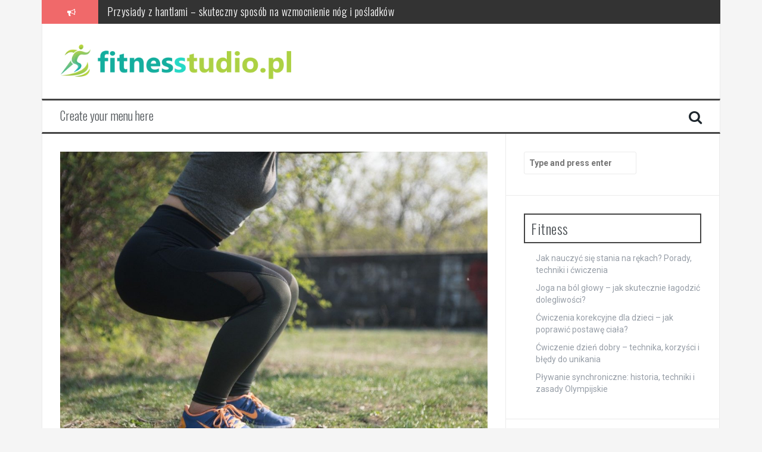

--- FILE ---
content_type: text/html; charset=UTF-8
request_url: https://fitnesstudio.pl/trening-a-pozytywne-samopoczucie-jak-regularna-aktywnosc-fizyczna-wplywa-na-stan-psychiczny-i-emocjonalny/
body_size: 18250
content:
<!DOCTYPE html>
<html lang="pl-PL">
<head>
<meta charset="UTF-8">
<meta name="viewport" content="width=device-width, initial-scale=1">
<link rel="profile" href="https://gmpg.org/xfn/11">
<link rel="pingback" href="https://fitnesstudio.pl/xmlrpc.php">

<meta name='robots' content='index, follow, max-image-preview:large, max-snippet:-1, max-video-preview:-1' />

	<!-- This site is optimized with the Yoast SEO plugin v26.5 - https://yoast.com/wordpress/plugins/seo/ -->
	<title>Trening a pozytywne samopoczucie: Jak regularna aktywność fizyczna wpływa na stan psychiczny i emocjonalny - Fitnesstudio</title>
	<link rel="canonical" href="https://fitnesstudio.pl/trening-a-pozytywne-samopoczucie-jak-regularna-aktywnosc-fizyczna-wplywa-na-stan-psychiczny-i-emocjonalny/" />
	<meta property="og:locale" content="pl_PL" />
	<meta property="og:type" content="article" />
	<meta property="og:title" content="Trening a pozytywne samopoczucie: Jak regularna aktywność fizyczna wpływa na stan psychiczny i emocjonalny - Fitnesstudio" />
	<meta property="og:description" content="Czy zdarza ci się czuć przytłoczonym codziennymi zmartwieniami? Regularna aktywność fizyczna może być kluczem do poprawy nie tylko kondycji ciała, ale także stanu psychicznego i emocjonalnego. W trakcie treningów organizm wydziela hormony szczęścia, które potrafią znacząco poprawić nastrój i zredukować stres. Okazuje się, że regularne ćwiczenia mogą także zwiększyć poczucie własnej wartości oraz pomóc w [&hellip;]" />
	<meta property="og:url" content="https://fitnesstudio.pl/trening-a-pozytywne-samopoczucie-jak-regularna-aktywnosc-fizyczna-wplywa-na-stan-psychiczny-i-emocjonalny/" />
	<meta property="og:site_name" content="Fitnesstudio" />
	<meta property="article:published_time" content="2021-10-29T08:54:58+00:00" />
	<meta property="article:modified_time" content="2025-12-05T11:16:21+00:00" />
	<meta property="og:image" content="https://fitnesstudio.pl/wp-content/uploads/2020/05/przysiady_1590603114.jpg" />
	<meta property="og:image:width" content="1280" />
	<meta property="og:image:height" content="960" />
	<meta property="og:image:type" content="image/jpeg" />
	<meta name="author" content="fitnesstudio.pl" />
	<meta name="twitter:card" content="summary_large_image" />
	<meta name="twitter:label1" content="Napisane przez" />
	<meta name="twitter:data1" content="fitnesstudio.pl" />
	<meta name="twitter:label2" content="Szacowany czas czytania" />
	<meta name="twitter:data2" content="7 minut" />
	<script type="application/ld+json" class="yoast-schema-graph">{"@context":"https://schema.org","@graph":[{"@type":"WebPage","@id":"https://fitnesstudio.pl/trening-a-pozytywne-samopoczucie-jak-regularna-aktywnosc-fizyczna-wplywa-na-stan-psychiczny-i-emocjonalny/","url":"https://fitnesstudio.pl/trening-a-pozytywne-samopoczucie-jak-regularna-aktywnosc-fizyczna-wplywa-na-stan-psychiczny-i-emocjonalny/","name":"Trening a pozytywne samopoczucie: Jak regularna aktywność fizyczna wpływa na stan psychiczny i emocjonalny - Fitnesstudio","isPartOf":{"@id":"https://fitnesstudio.pl/#website"},"primaryImageOfPage":{"@id":"https://fitnesstudio.pl/trening-a-pozytywne-samopoczucie-jak-regularna-aktywnosc-fizyczna-wplywa-na-stan-psychiczny-i-emocjonalny/#primaryimage"},"image":{"@id":"https://fitnesstudio.pl/trening-a-pozytywne-samopoczucie-jak-regularna-aktywnosc-fizyczna-wplywa-na-stan-psychiczny-i-emocjonalny/#primaryimage"},"thumbnailUrl":"https://fitnesstudio.pl/wp-content/uploads/2020/05/przysiady_1590603114.jpg","datePublished":"2021-10-29T08:54:58+00:00","dateModified":"2025-12-05T11:16:21+00:00","author":{"@id":"https://fitnesstudio.pl/#/schema/person/08ff97fdaa867e0bd6d29709b9102c70"},"breadcrumb":{"@id":"https://fitnesstudio.pl/trening-a-pozytywne-samopoczucie-jak-regularna-aktywnosc-fizyczna-wplywa-na-stan-psychiczny-i-emocjonalny/#breadcrumb"},"inLanguage":"pl-PL","potentialAction":[{"@type":"ReadAction","target":["https://fitnesstudio.pl/trening-a-pozytywne-samopoczucie-jak-regularna-aktywnosc-fizyczna-wplywa-na-stan-psychiczny-i-emocjonalny/"]}]},{"@type":"ImageObject","inLanguage":"pl-PL","@id":"https://fitnesstudio.pl/trening-a-pozytywne-samopoczucie-jak-regularna-aktywnosc-fizyczna-wplywa-na-stan-psychiczny-i-emocjonalny/#primaryimage","url":"https://fitnesstudio.pl/wp-content/uploads/2020/05/przysiady_1590603114.jpg","contentUrl":"https://fitnesstudio.pl/wp-content/uploads/2020/05/przysiady_1590603114.jpg","width":1280,"height":960},{"@type":"BreadcrumbList","@id":"https://fitnesstudio.pl/trening-a-pozytywne-samopoczucie-jak-regularna-aktywnosc-fizyczna-wplywa-na-stan-psychiczny-i-emocjonalny/#breadcrumb","itemListElement":[{"@type":"ListItem","position":1,"name":"Strona główna","item":"https://fitnesstudio.pl/"},{"@type":"ListItem","position":2,"name":"Trening a pozytywne samopoczucie: Jak regularna aktywność fizyczna wpływa na stan psychiczny i emocjonalny"}]},{"@type":"WebSite","@id":"https://fitnesstudio.pl/#website","url":"https://fitnesstudio.pl/","name":"Fitnesstudio","description":"Siłownia, pilates, fitness klub Koszalin","potentialAction":[{"@type":"SearchAction","target":{"@type":"EntryPoint","urlTemplate":"https://fitnesstudio.pl/?s={search_term_string}"},"query-input":{"@type":"PropertyValueSpecification","valueRequired":true,"valueName":"search_term_string"}}],"inLanguage":"pl-PL"},{"@type":"Person","@id":"https://fitnesstudio.pl/#/schema/person/08ff97fdaa867e0bd6d29709b9102c70","name":"fitnesstudio.pl","image":{"@type":"ImageObject","inLanguage":"pl-PL","@id":"https://fitnesstudio.pl/#/schema/person/image/","url":"https://secure.gravatar.com/avatar/bfd83fde509db3de9c690690b87690711d492ee9717552382212a506974c8308?s=96&d=mm&r=g","contentUrl":"https://secure.gravatar.com/avatar/bfd83fde509db3de9c690690b87690711d492ee9717552382212a506974c8308?s=96&d=mm&r=g","caption":"fitnesstudio.pl"},"url":"https://fitnesstudio.pl/author/fitnesstudio-pl/"}]}</script>
	<!-- / Yoast SEO plugin. -->


<link rel='dns-prefetch' href='//fonts.googleapis.com' />
<link rel="alternate" type="application/rss+xml" title="Fitnesstudio &raquo; Kanał z wpisami" href="https://fitnesstudio.pl/feed/" />
<link rel="alternate" type="application/rss+xml" title="Fitnesstudio &raquo; Kanał z komentarzami" href="https://fitnesstudio.pl/comments/feed/" />
<link rel="alternate" title="oEmbed (JSON)" type="application/json+oembed" href="https://fitnesstudio.pl/wp-json/oembed/1.0/embed?url=https%3A%2F%2Ffitnesstudio.pl%2Ftrening-a-pozytywne-samopoczucie-jak-regularna-aktywnosc-fizyczna-wplywa-na-stan-psychiczny-i-emocjonalny%2F" />
<link rel="alternate" title="oEmbed (XML)" type="text/xml+oembed" href="https://fitnesstudio.pl/wp-json/oembed/1.0/embed?url=https%3A%2F%2Ffitnesstudio.pl%2Ftrening-a-pozytywne-samopoczucie-jak-regularna-aktywnosc-fizyczna-wplywa-na-stan-psychiczny-i-emocjonalny%2F&#038;format=xml" />
<style id='wp-img-auto-sizes-contain-inline-css' type='text/css'>
img:is([sizes=auto i],[sizes^="auto," i]){contain-intrinsic-size:3000px 1500px}
/*# sourceURL=wp-img-auto-sizes-contain-inline-css */
</style>
<style id='wp-emoji-styles-inline-css' type='text/css'>

	img.wp-smiley, img.emoji {
		display: inline !important;
		border: none !important;
		box-shadow: none !important;
		height: 1em !important;
		width: 1em !important;
		margin: 0 0.07em !important;
		vertical-align: -0.1em !important;
		background: none !important;
		padding: 0 !important;
	}
/*# sourceURL=wp-emoji-styles-inline-css */
</style>
<style id='wp-block-library-inline-css' type='text/css'>
:root{--wp-block-synced-color:#7a00df;--wp-block-synced-color--rgb:122,0,223;--wp-bound-block-color:var(--wp-block-synced-color);--wp-editor-canvas-background:#ddd;--wp-admin-theme-color:#007cba;--wp-admin-theme-color--rgb:0,124,186;--wp-admin-theme-color-darker-10:#006ba1;--wp-admin-theme-color-darker-10--rgb:0,107,160.5;--wp-admin-theme-color-darker-20:#005a87;--wp-admin-theme-color-darker-20--rgb:0,90,135;--wp-admin-border-width-focus:2px}@media (min-resolution:192dpi){:root{--wp-admin-border-width-focus:1.5px}}.wp-element-button{cursor:pointer}:root .has-very-light-gray-background-color{background-color:#eee}:root .has-very-dark-gray-background-color{background-color:#313131}:root .has-very-light-gray-color{color:#eee}:root .has-very-dark-gray-color{color:#313131}:root .has-vivid-green-cyan-to-vivid-cyan-blue-gradient-background{background:linear-gradient(135deg,#00d084,#0693e3)}:root .has-purple-crush-gradient-background{background:linear-gradient(135deg,#34e2e4,#4721fb 50%,#ab1dfe)}:root .has-hazy-dawn-gradient-background{background:linear-gradient(135deg,#faaca8,#dad0ec)}:root .has-subdued-olive-gradient-background{background:linear-gradient(135deg,#fafae1,#67a671)}:root .has-atomic-cream-gradient-background{background:linear-gradient(135deg,#fdd79a,#004a59)}:root .has-nightshade-gradient-background{background:linear-gradient(135deg,#330968,#31cdcf)}:root .has-midnight-gradient-background{background:linear-gradient(135deg,#020381,#2874fc)}:root{--wp--preset--font-size--normal:16px;--wp--preset--font-size--huge:42px}.has-regular-font-size{font-size:1em}.has-larger-font-size{font-size:2.625em}.has-normal-font-size{font-size:var(--wp--preset--font-size--normal)}.has-huge-font-size{font-size:var(--wp--preset--font-size--huge)}.has-text-align-center{text-align:center}.has-text-align-left{text-align:left}.has-text-align-right{text-align:right}.has-fit-text{white-space:nowrap!important}#end-resizable-editor-section{display:none}.aligncenter{clear:both}.items-justified-left{justify-content:flex-start}.items-justified-center{justify-content:center}.items-justified-right{justify-content:flex-end}.items-justified-space-between{justify-content:space-between}.screen-reader-text{border:0;clip-path:inset(50%);height:1px;margin:-1px;overflow:hidden;padding:0;position:absolute;width:1px;word-wrap:normal!important}.screen-reader-text:focus{background-color:#ddd;clip-path:none;color:#444;display:block;font-size:1em;height:auto;left:5px;line-height:normal;padding:15px 23px 14px;text-decoration:none;top:5px;width:auto;z-index:100000}html :where(.has-border-color){border-style:solid}html :where([style*=border-top-color]){border-top-style:solid}html :where([style*=border-right-color]){border-right-style:solid}html :where([style*=border-bottom-color]){border-bottom-style:solid}html :where([style*=border-left-color]){border-left-style:solid}html :where([style*=border-width]){border-style:solid}html :where([style*=border-top-width]){border-top-style:solid}html :where([style*=border-right-width]){border-right-style:solid}html :where([style*=border-bottom-width]){border-bottom-style:solid}html :where([style*=border-left-width]){border-left-style:solid}html :where(img[class*=wp-image-]){height:auto;max-width:100%}:where(figure){margin:0 0 1em}html :where(.is-position-sticky){--wp-admin--admin-bar--position-offset:var(--wp-admin--admin-bar--height,0px)}@media screen and (max-width:600px){html :where(.is-position-sticky){--wp-admin--admin-bar--position-offset:0px}}

/*# sourceURL=wp-block-library-inline-css */
</style><style id='global-styles-inline-css' type='text/css'>
:root{--wp--preset--aspect-ratio--square: 1;--wp--preset--aspect-ratio--4-3: 4/3;--wp--preset--aspect-ratio--3-4: 3/4;--wp--preset--aspect-ratio--3-2: 3/2;--wp--preset--aspect-ratio--2-3: 2/3;--wp--preset--aspect-ratio--16-9: 16/9;--wp--preset--aspect-ratio--9-16: 9/16;--wp--preset--color--black: #000000;--wp--preset--color--cyan-bluish-gray: #abb8c3;--wp--preset--color--white: #ffffff;--wp--preset--color--pale-pink: #f78da7;--wp--preset--color--vivid-red: #cf2e2e;--wp--preset--color--luminous-vivid-orange: #ff6900;--wp--preset--color--luminous-vivid-amber: #fcb900;--wp--preset--color--light-green-cyan: #7bdcb5;--wp--preset--color--vivid-green-cyan: #00d084;--wp--preset--color--pale-cyan-blue: #8ed1fc;--wp--preset--color--vivid-cyan-blue: #0693e3;--wp--preset--color--vivid-purple: #9b51e0;--wp--preset--gradient--vivid-cyan-blue-to-vivid-purple: linear-gradient(135deg,rgb(6,147,227) 0%,rgb(155,81,224) 100%);--wp--preset--gradient--light-green-cyan-to-vivid-green-cyan: linear-gradient(135deg,rgb(122,220,180) 0%,rgb(0,208,130) 100%);--wp--preset--gradient--luminous-vivid-amber-to-luminous-vivid-orange: linear-gradient(135deg,rgb(252,185,0) 0%,rgb(255,105,0) 100%);--wp--preset--gradient--luminous-vivid-orange-to-vivid-red: linear-gradient(135deg,rgb(255,105,0) 0%,rgb(207,46,46) 100%);--wp--preset--gradient--very-light-gray-to-cyan-bluish-gray: linear-gradient(135deg,rgb(238,238,238) 0%,rgb(169,184,195) 100%);--wp--preset--gradient--cool-to-warm-spectrum: linear-gradient(135deg,rgb(74,234,220) 0%,rgb(151,120,209) 20%,rgb(207,42,186) 40%,rgb(238,44,130) 60%,rgb(251,105,98) 80%,rgb(254,248,76) 100%);--wp--preset--gradient--blush-light-purple: linear-gradient(135deg,rgb(255,206,236) 0%,rgb(152,150,240) 100%);--wp--preset--gradient--blush-bordeaux: linear-gradient(135deg,rgb(254,205,165) 0%,rgb(254,45,45) 50%,rgb(107,0,62) 100%);--wp--preset--gradient--luminous-dusk: linear-gradient(135deg,rgb(255,203,112) 0%,rgb(199,81,192) 50%,rgb(65,88,208) 100%);--wp--preset--gradient--pale-ocean: linear-gradient(135deg,rgb(255,245,203) 0%,rgb(182,227,212) 50%,rgb(51,167,181) 100%);--wp--preset--gradient--electric-grass: linear-gradient(135deg,rgb(202,248,128) 0%,rgb(113,206,126) 100%);--wp--preset--gradient--midnight: linear-gradient(135deg,rgb(2,3,129) 0%,rgb(40,116,252) 100%);--wp--preset--font-size--small: 13px;--wp--preset--font-size--medium: 20px;--wp--preset--font-size--large: 36px;--wp--preset--font-size--x-large: 42px;--wp--preset--spacing--20: 0.44rem;--wp--preset--spacing--30: 0.67rem;--wp--preset--spacing--40: 1rem;--wp--preset--spacing--50: 1.5rem;--wp--preset--spacing--60: 2.25rem;--wp--preset--spacing--70: 3.38rem;--wp--preset--spacing--80: 5.06rem;--wp--preset--shadow--natural: 6px 6px 9px rgba(0, 0, 0, 0.2);--wp--preset--shadow--deep: 12px 12px 50px rgba(0, 0, 0, 0.4);--wp--preset--shadow--sharp: 6px 6px 0px rgba(0, 0, 0, 0.2);--wp--preset--shadow--outlined: 6px 6px 0px -3px rgb(255, 255, 255), 6px 6px rgb(0, 0, 0);--wp--preset--shadow--crisp: 6px 6px 0px rgb(0, 0, 0);}:where(.is-layout-flex){gap: 0.5em;}:where(.is-layout-grid){gap: 0.5em;}body .is-layout-flex{display: flex;}.is-layout-flex{flex-wrap: wrap;align-items: center;}.is-layout-flex > :is(*, div){margin: 0;}body .is-layout-grid{display: grid;}.is-layout-grid > :is(*, div){margin: 0;}:where(.wp-block-columns.is-layout-flex){gap: 2em;}:where(.wp-block-columns.is-layout-grid){gap: 2em;}:where(.wp-block-post-template.is-layout-flex){gap: 1.25em;}:where(.wp-block-post-template.is-layout-grid){gap: 1.25em;}.has-black-color{color: var(--wp--preset--color--black) !important;}.has-cyan-bluish-gray-color{color: var(--wp--preset--color--cyan-bluish-gray) !important;}.has-white-color{color: var(--wp--preset--color--white) !important;}.has-pale-pink-color{color: var(--wp--preset--color--pale-pink) !important;}.has-vivid-red-color{color: var(--wp--preset--color--vivid-red) !important;}.has-luminous-vivid-orange-color{color: var(--wp--preset--color--luminous-vivid-orange) !important;}.has-luminous-vivid-amber-color{color: var(--wp--preset--color--luminous-vivid-amber) !important;}.has-light-green-cyan-color{color: var(--wp--preset--color--light-green-cyan) !important;}.has-vivid-green-cyan-color{color: var(--wp--preset--color--vivid-green-cyan) !important;}.has-pale-cyan-blue-color{color: var(--wp--preset--color--pale-cyan-blue) !important;}.has-vivid-cyan-blue-color{color: var(--wp--preset--color--vivid-cyan-blue) !important;}.has-vivid-purple-color{color: var(--wp--preset--color--vivid-purple) !important;}.has-black-background-color{background-color: var(--wp--preset--color--black) !important;}.has-cyan-bluish-gray-background-color{background-color: var(--wp--preset--color--cyan-bluish-gray) !important;}.has-white-background-color{background-color: var(--wp--preset--color--white) !important;}.has-pale-pink-background-color{background-color: var(--wp--preset--color--pale-pink) !important;}.has-vivid-red-background-color{background-color: var(--wp--preset--color--vivid-red) !important;}.has-luminous-vivid-orange-background-color{background-color: var(--wp--preset--color--luminous-vivid-orange) !important;}.has-luminous-vivid-amber-background-color{background-color: var(--wp--preset--color--luminous-vivid-amber) !important;}.has-light-green-cyan-background-color{background-color: var(--wp--preset--color--light-green-cyan) !important;}.has-vivid-green-cyan-background-color{background-color: var(--wp--preset--color--vivid-green-cyan) !important;}.has-pale-cyan-blue-background-color{background-color: var(--wp--preset--color--pale-cyan-blue) !important;}.has-vivid-cyan-blue-background-color{background-color: var(--wp--preset--color--vivid-cyan-blue) !important;}.has-vivid-purple-background-color{background-color: var(--wp--preset--color--vivid-purple) !important;}.has-black-border-color{border-color: var(--wp--preset--color--black) !important;}.has-cyan-bluish-gray-border-color{border-color: var(--wp--preset--color--cyan-bluish-gray) !important;}.has-white-border-color{border-color: var(--wp--preset--color--white) !important;}.has-pale-pink-border-color{border-color: var(--wp--preset--color--pale-pink) !important;}.has-vivid-red-border-color{border-color: var(--wp--preset--color--vivid-red) !important;}.has-luminous-vivid-orange-border-color{border-color: var(--wp--preset--color--luminous-vivid-orange) !important;}.has-luminous-vivid-amber-border-color{border-color: var(--wp--preset--color--luminous-vivid-amber) !important;}.has-light-green-cyan-border-color{border-color: var(--wp--preset--color--light-green-cyan) !important;}.has-vivid-green-cyan-border-color{border-color: var(--wp--preset--color--vivid-green-cyan) !important;}.has-pale-cyan-blue-border-color{border-color: var(--wp--preset--color--pale-cyan-blue) !important;}.has-vivid-cyan-blue-border-color{border-color: var(--wp--preset--color--vivid-cyan-blue) !important;}.has-vivid-purple-border-color{border-color: var(--wp--preset--color--vivid-purple) !important;}.has-vivid-cyan-blue-to-vivid-purple-gradient-background{background: var(--wp--preset--gradient--vivid-cyan-blue-to-vivid-purple) !important;}.has-light-green-cyan-to-vivid-green-cyan-gradient-background{background: var(--wp--preset--gradient--light-green-cyan-to-vivid-green-cyan) !important;}.has-luminous-vivid-amber-to-luminous-vivid-orange-gradient-background{background: var(--wp--preset--gradient--luminous-vivid-amber-to-luminous-vivid-orange) !important;}.has-luminous-vivid-orange-to-vivid-red-gradient-background{background: var(--wp--preset--gradient--luminous-vivid-orange-to-vivid-red) !important;}.has-very-light-gray-to-cyan-bluish-gray-gradient-background{background: var(--wp--preset--gradient--very-light-gray-to-cyan-bluish-gray) !important;}.has-cool-to-warm-spectrum-gradient-background{background: var(--wp--preset--gradient--cool-to-warm-spectrum) !important;}.has-blush-light-purple-gradient-background{background: var(--wp--preset--gradient--blush-light-purple) !important;}.has-blush-bordeaux-gradient-background{background: var(--wp--preset--gradient--blush-bordeaux) !important;}.has-luminous-dusk-gradient-background{background: var(--wp--preset--gradient--luminous-dusk) !important;}.has-pale-ocean-gradient-background{background: var(--wp--preset--gradient--pale-ocean) !important;}.has-electric-grass-gradient-background{background: var(--wp--preset--gradient--electric-grass) !important;}.has-midnight-gradient-background{background: var(--wp--preset--gradient--midnight) !important;}.has-small-font-size{font-size: var(--wp--preset--font-size--small) !important;}.has-medium-font-size{font-size: var(--wp--preset--font-size--medium) !important;}.has-large-font-size{font-size: var(--wp--preset--font-size--large) !important;}.has-x-large-font-size{font-size: var(--wp--preset--font-size--x-large) !important;}
/*# sourceURL=global-styles-inline-css */
</style>

<style id='classic-theme-styles-inline-css' type='text/css'>
/*! This file is auto-generated */
.wp-block-button__link{color:#fff;background-color:#32373c;border-radius:9999px;box-shadow:none;text-decoration:none;padding:calc(.667em + 2px) calc(1.333em + 2px);font-size:1.125em}.wp-block-file__button{background:#32373c;color:#fff;text-decoration:none}
/*# sourceURL=/wp-includes/css/classic-themes.min.css */
</style>
<link rel='stylesheet' id='ez-toc-css' href='https://fitnesstudio.pl/wp-content/plugins/easy-table-of-contents/assets/css/screen.min.css?ver=2.0.78' type='text/css' media='all' />
<style id='ez-toc-inline-css' type='text/css'>
div#ez-toc-container .ez-toc-title {font-size: 120%;}div#ez-toc-container .ez-toc-title {font-weight: 500;}div#ez-toc-container ul li , div#ez-toc-container ul li a {font-size: 95%;}div#ez-toc-container ul li , div#ez-toc-container ul li a {font-weight: 500;}div#ez-toc-container nav ul ul li {font-size: 90%;}.ez-toc-box-title {font-weight: bold; margin-bottom: 10px; text-align: center; text-transform: uppercase; letter-spacing: 1px; color: #666; padding-bottom: 5px;position:absolute;top:-4%;left:5%;background-color: inherit;transition: top 0.3s ease;}.ez-toc-box-title.toc-closed {top:-25%;}
.ez-toc-container-direction {direction: ltr;}.ez-toc-counter ul{counter-reset: item ;}.ez-toc-counter nav ul li a::before {content: counters(item, '.', decimal) '. ';display: inline-block;counter-increment: item;flex-grow: 0;flex-shrink: 0;margin-right: .2em; float: left; }.ez-toc-widget-direction {direction: ltr;}.ez-toc-widget-container ul{counter-reset: item ;}.ez-toc-widget-container nav ul li a::before {content: counters(item, '.', decimal) '. ';display: inline-block;counter-increment: item;flex-grow: 0;flex-shrink: 0;margin-right: .2em; float: left; }
/*# sourceURL=ez-toc-inline-css */
</style>
<link rel='stylesheet' id='flymag-bootstrap-css' href='https://fitnesstudio.pl/wp-content/themes/flymag/bootstrap/css/bootstrap.min.css?ver=1' type='text/css' media='all' />
<link rel='stylesheet' id='flymag-body-fonts-css' href='//fonts.googleapis.com/css?family=Roboto%3A400%2C400italic%2C700%2C700italic&#038;ver=6.9' type='text/css' media='all' />
<link rel='stylesheet' id='flymag-headings-fonts-css' href='//fonts.googleapis.com/css?family=Oswald%3A400%2C300%2C700&#038;ver=6.9' type='text/css' media='all' />
<link rel='stylesheet' id='flymag-style-css' href='https://fitnesstudio.pl/wp-content/themes/flymag-child/style.css?ver=6.9' type='text/css' media='all' />
<style id='flymag-style-inline-css' type='text/css'>
.social-navigation li:hover > a::before, a, a:hover, a:focus, a:active { color:}
.custom-menu-item-1:hover, .custom-menu-item-1 .sub-menu, .ticker-info, button, .button, input[type="button"], input[type="reset"], input[type="submit"] { background-color:}
.custom-menu-item-1 { border-color:}
.custom-menu-item-2:hover, .custom-menu-item-2 .sub-menu { background-color:}
.custom-menu-item-2 { border-color:}
.custom-menu-item-3:hover, .custom-menu-item-3 .sub-menu { background-color:}
.custom-menu-item-3 { border-color:}
.custom-menu-item-4:hover, .custom-menu-item-4 .sub-menu { background-color:}
.custom-menu-item-4 { border-color:}
.custom-menu-item-0:hover, .custom-menu-item-0 .sub-menu { background-color:}
.custom-menu-item-0 { border-color:}
.site-branding { background-color:}
.news-ticker { background-color:}
.site-title a, .site-title a:hover { color:}
.site-description { color:}
.main-navigation { background-color:}
.main-navigation a, .main-navigation li::before { color:}
body { color:}
.widget-area .widget, .widget-area .widget a { color:}
.site-footer, .footer-widget-area { background-color:}
.site-logo { max-width:400px; }

/*# sourceURL=flymag-style-inline-css */
</style>
<link rel='stylesheet' id='flymag-font-awesome-css' href='https://fitnesstudio.pl/wp-content/themes/flymag/fonts/font-awesome.min.css?ver=6.9' type='text/css' media='all' />
<link rel='stylesheet' id='arpw-style-css' href='https://fitnesstudio.pl/wp-content/plugins/advanced-random-posts-widget/assets/css/arpw-frontend.css?ver=6.9' type='text/css' media='all' />
<link rel='stylesheet' id='yarppRelatedCss-css' href='https://fitnesstudio.pl/wp-content/plugins/yet-another-related-posts-plugin/style/related.css?ver=5.30.11' type='text/css' media='all' />
<script type="text/javascript" src="https://fitnesstudio.pl/wp-includes/js/jquery/jquery.min.js?ver=3.7.1" id="jquery-core-js"></script>
<script type="text/javascript" src="https://fitnesstudio.pl/wp-includes/js/jquery/jquery-migrate.min.js?ver=3.4.1" id="jquery-migrate-js"></script>
<script type="text/javascript" src="https://fitnesstudio.pl/wp-content/themes/flymag/js/jquery.fitvids.js?ver=1" id="flymag-fitvids-js"></script>
<script type="text/javascript" src="https://fitnesstudio.pl/wp-content/themes/flymag/js/jquery.slicknav.min.js?ver=1" id="flymag-slicknav-js"></script>
<script type="text/javascript" src="https://fitnesstudio.pl/wp-content/themes/flymag/js/jquery.easy-ticker.min.js?ver=1" id="flymag-ticker-js"></script>
<script type="text/javascript" src="https://fitnesstudio.pl/wp-content/themes/flymag/js/wow.min.js?ver=1" id="flymag-animations-js"></script>
<script type="text/javascript" src="https://fitnesstudio.pl/wp-content/themes/flymag/js/scripts.js?ver=1" id="flymag-scripts-js"></script>
<script type="text/javascript" src="https://fitnesstudio.pl/wp-content/themes/flymag/js/owl.carousel.min.js?ver=1" id="flymag-owl-script-js"></script>
<script type="text/javascript" id="flymag-slider-init-js-extra">
/* <![CDATA[ */
var sliderOptions = {"slideshowspeed":"4000"};
//# sourceURL=flymag-slider-init-js-extra
/* ]]> */
</script>
<script type="text/javascript" src="https://fitnesstudio.pl/wp-content/themes/flymag/js/slider-init.js?ver=1" id="flymag-slider-init-js"></script>
<link rel="https://api.w.org/" href="https://fitnesstudio.pl/wp-json/" /><link rel="alternate" title="JSON" type="application/json" href="https://fitnesstudio.pl/wp-json/wp/v2/posts/1508" /><link rel="EditURI" type="application/rsd+xml" title="RSD" href="https://fitnesstudio.pl/xmlrpc.php?rsd" />
<meta name="generator" content="WordPress 6.9" />
<link rel='shortlink' href='https://fitnesstudio.pl/?p=1508' />

		<!-- GA Google Analytics @ https://m0n.co/ga -->
		<script async src="https://www.googletagmanager.com/gtag/js?id=UA-101179247-62"></script>
		<script>
			window.dataLayer = window.dataLayer || [];
			function gtag(){dataLayer.push(arguments);}
			gtag('js', new Date());
			gtag('config', 'UA-101179247-62');
		</script>

	<!-- Analytics by WP Statistics - https://wp-statistics.com -->
<!--[if lt IE 9]>
<script src="https://fitnesstudio.pl/wp-content/themes/flymag/js/html5shiv.js"></script>
<![endif]-->
<style type="text/css">.recentcomments a{display:inline !important;padding:0 !important;margin:0 !important;}</style></head>

<body data-rsssl=1 class="wp-singular post-template-default single single-post postid-1508 single-format-standard wp-theme-flymag wp-child-theme-flymag-child">
<div id="page" class="hfeed site">
	<a class="skip-link screen-reader-text" href="#content">Skip to content</a>

			
			<div class="latest-news container">
				<div class="ticker-info col-md-1 col-sm-1 col-xs-1">
					<i class="fa fa-bullhorn"></i>
				</div>
				<div class="news-ticker col-md-11 col-sm-11 col-xs-11">
					<div class="ticker-inner">
													<h4 class="ticker-title"><a href="https://fitnesstudio.pl/przysiady-z-hantlami-skuteczny-sposob-na-wzmocnienie-nog-i-posladkow/" rel="bookmark">Przysiady z hantlami – skuteczny sposób na wzmocnienie nóg i pośladków</a></h4>													<h4 class="ticker-title"><a href="https://fitnesstudio.pl/unoszenie-bioder-ze-sztanga-technika-bledy-i-trening-posladkow/" rel="bookmark">Unoszenie bioder ze sztangą: technika, błędy i trening pośladków</a></h4>													<h4 class="ticker-title"><a href="https://fitnesstudio.pl/oczyszczanie-watroby-najwazniejsze-metody-i-objawy-obciazenia/" rel="bookmark">Oczyszczanie wątroby: najważniejsze metody i objawy obciążenia</a></h4>													<h4 class="ticker-title"><a href="https://fitnesstudio.pl/buty-do-biegania-zima-kluczowe-cechy-i-wybor-idealnego-modelu/" rel="bookmark">Buty do biegania zimą &#8211; kluczowe cechy i wybór idealnego modelu</a></h4>													<h4 class="ticker-title"><a href="https://fitnesstudio.pl/czy-joga-to-sport-kontrowersje-i-korzysci-zdrowotne/" rel="bookmark">Czy joga to sport? Kontrowersje i korzyści zdrowotne</a></h4>													<h4 class="ticker-title"><a href="https://fitnesstudio.pl/fitness-i-aerobik-co-je-rozni-i-jakie-maja-korzysci/" rel="bookmark">Fitness i aerobik: Co je różni i jakie mają korzyści?</a></h4>											</div>
				</div>
			</div>

			
	<header id="masthead" class="site-header container clearfix" role="banner">
		<div class="site-branding clearfix">
							<a href="https://fitnesstudio.pl/" title="Fitnesstudio"><img class="site-logo" src="https://fitnesstudio.pl/wp-content/uploads/2020/10/logo.png" alt="Fitnesstudio" /></a>
					</div>
		<nav id="site-navigation" class="main-navigation" role="navigation">
			<a class="menu-fallback" href="https://fitnesstudio.pl/wp-admin/nav-menus.php">Create your menu here</a>			<span class="search-toggle"><i class="fa fa-search"></i></span>
			
<div class="search-wrapper">
	<form role="search" method="get" class="flymag-search-form" action="https://fitnesstudio.pl/">
		<span class="search-close"><i class="fa fa-times"></i></span>
		<label>
			<span class="screen-reader-text">Search for:</span>
			<input type="search" class="search-field" placeholder="Type and press enter" value="" name="s" title="Search for:" />
		</label>
	</form>
</div>
	
		</nav><!-- #site-navigation -->
		<nav class="mobile-nav"></nav>
	</header><!-- #masthead -->

	<div id="content" class="site-content container clearfix">
	
	
	<div id="primary" class="content-area ">
		<main id="main" class="site-main" role="main">

		
			
<article id="post-1508" class="post-1508 post type-post status-publish format-standard has-post-thumbnail hentry category-sport-i-fitness">

			<div class="single-thumb">
			<img width="820" height="615" src="https://fitnesstudio.pl/wp-content/uploads/2020/05/przysiady_1590603114.jpg" class="attachment-entry-thumb size-entry-thumb wp-post-image" alt="" decoding="async" fetchpriority="high" srcset="https://fitnesstudio.pl/wp-content/uploads/2020/05/przysiady_1590603114.jpg 1280w, https://fitnesstudio.pl/wp-content/uploads/2020/05/przysiady_1590603114-300x225.jpg 300w, https://fitnesstudio.pl/wp-content/uploads/2020/05/przysiady_1590603114-1024x768.jpg 1024w, https://fitnesstudio.pl/wp-content/uploads/2020/05/przysiady_1590603114-768x576.jpg 768w" sizes="(max-width: 820px) 100vw, 820px" />		</div>	
	
	<header class="entry-header">
		<h1 class="entry-title">Trening a pozytywne samopoczucie: Jak regularna aktywność fizyczna wpływa na stan psychiczny i emocjonalny</h1>
				<div class="entry-meta">
			<span class="posted-on"><i class="fa fa-calendar"></i> <a href="https://fitnesstudio.pl/trening-a-pozytywne-samopoczucie-jak-regularna-aktywnosc-fizyczna-wplywa-na-stan-psychiczny-i-emocjonalny/" rel="bookmark"><time class="entry-date published" datetime="2021-10-29T10:54:58+02:00">29 października 2021</time><time class="updated" datetime="2025-12-05T12:16:21+01:00">5 grudnia 2025</time></a></span><span class="byline"> <i class="fa fa-user"></i> <span class="author vcard"><a class="url fn n" href="https://fitnesstudio.pl/author/fitnesstudio-pl/">fitnesstudio.pl</a></span></span>		</div><!-- .entry-meta -->
			</header><!-- .entry-header -->

	<div class="entry-content">
		<p>Czy zdarza ci się czuć przytłoczonym codziennymi zmartwieniami? Regularna <a href="https://fitnesstudio.pl/cwiczenia-kondycyjne-klucz-do-zdrowia-i-lepszej-wydolnosci/">aktywność fizyczna</a> może być kluczem do poprawy nie tylko kondycji ciała, ale także stanu psychicznego i emocjonalnego. W trakcie treningów organizm wydziela hormony szczęścia, które potrafią znacząco poprawić nastrój i zredukować stres. Okazuje się, że regularne <a href="https://fitnesstudio.pl/efektywny-trening-w-domu-dla-mezczyzn-poradnik-i-cwiczenia/">ćwiczenia</a> mogą także zwiększyć poczucie własnej wartości oraz pomóc w walce z objawami depresji. Odkryj, jak wprowadzenie aktywności fizycznej do swojego życia może przynieść liczne korzyści zdrowotne i psychologiczne.</p>
<div id="ez-toc-container" class="ez-toc-v2_0_78 counter-hierarchy ez-toc-counter ez-toc-grey ez-toc-container-direction">
<div class="ez-toc-title-container">
<p class="ez-toc-title" style="cursor:inherit">Spis treści</p>
<span class="ez-toc-title-toggle"><a href="#" class="ez-toc-pull-right ez-toc-btn ez-toc-btn-xs ez-toc-btn-default ez-toc-toggle" aria-label="Przełącznik Spisu Treści"><span class="ez-toc-js-icon-con"><span class=""><span class="eztoc-hide" style="display:none;">Toggle</span><span class="ez-toc-icon-toggle-span"><svg style="fill: #999;color:#999" xmlns="http://www.w3.org/2000/svg" class="list-377408" width="20px" height="20px" viewBox="0 0 24 24" fill="none"><path d="M6 6H4v2h2V6zm14 0H8v2h12V6zM4 11h2v2H4v-2zm16 0H8v2h12v-2zM4 16h2v2H4v-2zm16 0H8v2h12v-2z" fill="currentColor"></path></svg><svg style="fill: #999;color:#999" class="arrow-unsorted-368013" xmlns="http://www.w3.org/2000/svg" width="10px" height="10px" viewBox="0 0 24 24" version="1.2" baseProfile="tiny"><path d="M18.2 9.3l-6.2-6.3-6.2 6.3c-.2.2-.3.4-.3.7s.1.5.3.7c.2.2.4.3.7.3h11c.3 0 .5-.1.7-.3.2-.2.3-.5.3-.7s-.1-.5-.3-.7zM5.8 14.7l6.2 6.3 6.2-6.3c.2-.2.3-.5.3-.7s-.1-.5-.3-.7c-.2-.2-.4-.3-.7-.3h-11c-.3 0-.5.1-.7.3-.2.2-.3.5-.3.7s.1.5.3.7z"/></svg></span></span></span></a></span></div>
<nav><ul class='ez-toc-list ez-toc-list-level-1 ' ><li class='ez-toc-page-1 ez-toc-heading-level-2'><a class="ez-toc-link ez-toc-heading-1" href="#Jak_trening_wplywa_na_nasze_samopoczucie_psychiczne" >Jak trening wpływa na nasze samopoczucie psychiczne?</a></li><li class='ez-toc-page-1 ez-toc-heading-level-2'><a class="ez-toc-link ez-toc-heading-2" href="#Jakie_korzysci_zdrowotne_przynosi_regularna_aktywnosc_fizyczna" >Jakie korzyści zdrowotne przynosi regularna aktywność fizyczna?</a></li><li class='ez-toc-page-1 ez-toc-heading-level-2'><a class="ez-toc-link ez-toc-heading-3" href="#Jakie_cwiczenia_sa_najlepsze_dla_poprawy_samopoczucia" >Jakie ćwiczenia są najlepsze dla poprawy samopoczucia?</a></li><li class='ez-toc-page-1 ez-toc-heading-level-2'><a class="ez-toc-link ez-toc-heading-4" href="#Jak_czesto_powinno_sie_cwiczyc_aby_zauwazyc_efekty" >Jak często powinno się ćwiczyć, aby zauważyć efekty?</a></li><li class='ez-toc-page-1 ez-toc-heading-level-2'><a class="ez-toc-link ez-toc-heading-5" href="#Jakie_sa_psychologiczne_mechanizmy_dzialania_treningu" >Jakie są psychologiczne mechanizmy działania treningu?</a></li></ul></nav></div>
<h2><span class="ez-toc-section" id="Jak_trening_wplywa_na_nasze_samopoczucie_psychiczne"></span>Jak trening wpływa na nasze samopoczucie psychiczne?<span class="ez-toc-section-end"></span></h2>
<p>Regularna aktywność fizyczna jest kluczowa dla utrzymania dobrej kondycji psychicznej. W trakcie ćwiczeń organizm wydziela hormony szczęścia, znane jako <strong>endorfiny</strong>, które przyczyniają się do poprawy nastroju. Dzięki nim, wiele osób doświadczających stanów lękowych oraz depresyjnych zauważa znaczną poprawę w samopoczuciu. Endorfiny działają jak naturalne antydepresanty, pomagając zredukować uczucie przygnębienia i stresu.</p>
<p>Również regularny trening wpływa na <strong>poczucie własnej wartości</strong> oraz pewności siebie. W miarę postępów w zakresie kondycji czy osiągnięć sportowych, ludzie często zauważają wzrost swojej samoakceptacji. To prowadzi do lepszego postrzegania samego siebie oraz większej satysfakcji w codziennym życiu. Ćwiczenia fizyczne mogą być również doskonałym sposobem na <strong>rozładowanie stresu</strong>, co ma kluczowe znaczenie w dzisiejszym wymagającym świecie.</p>
<p>Warto pamiętać, że rodzaj aktywności fizycznej, jaki wybieramy, może mieć różnorodne skutki dla zdrowia psychicznego. Oto kilka przykładów:</p>
<ul>
<li><strong>Bieganie</strong> – intensywna aktywność, która doskonale zwiększa wydzielanie endorfin i pomaga w walce z depresją.</li>
<li><strong>Joga</strong> – łączy ćwiczenia fizyczne z technikami relaksacyjnymi, co powoduje redukcję stresu i poprawę koncentracji.</li>
<li><strong>Sport zespołowy</strong> – angażuje w interakcje społeczne, co może zwiększyć poczucie przynależności oraz wspierać relacje interpersonalne.</li>
</ul>
<p>Wszystkie te formy aktywności przyczyniają się do poprawy zdrowia psychicznego, a także wpływają na codzienne życie, czyniąc je bardziej satysfakcjonującym i radosnym. Regularne ćwiczenia są więc nie tylko korzystne dla ciała, ale również dla <strong>zdrowia psychicznego</strong>, co czyni je ważnym elementem zdrowego stylu życia.</p>
<h2><span class="ez-toc-section" id="Jakie_korzysci_zdrowotne_przynosi_regularna_aktywnosc_fizyczna"></span>Jakie korzyści zdrowotne przynosi regularna aktywność fizyczna?<span class="ez-toc-section-end"></span></h2>
<p>Regularna aktywność fizyczna jest kluczowym elementem zdrowego stylu życia, która niesie za sobą wiele korzyści. Przede wszystkim, <strong>ćwiczenia fizyczne pomagają w utrzymaniu prawidłowej wagi ciała</strong>. Dzięki regularnym treningom, zwiększa się zarówno metabolizm, jak i spalanie kalorii, co prowadzi do osiągnięcia i utrzymania optymalnej masy ciała.</p>
<p>Aktywność fizyczna ma również pozytywny wpływ na <strong>układ sercowo-naczyniowy</strong>. Regularne ćwiczenia wzmacniają serce, poprawiając jego wydolność i efektywność w pompowaniu krwi. To z kolei przekłada się na lepszą cyrkulację oraz obniżenie ciśnienia krwi. Ponadto, osoby aktywne fizycznie mają niższe ryzyko wystąpienia chorób serca oraz udarów mózgu.</p>
<p>Jednym z ważnych aspektów regularnej aktywności jest także wpływ na <strong>układ odpornościowy</strong>. Osoby uprawiające sport rzadziej chorują, ponieważ umiarkowany wysiłek fizyczny przyczynia się do zwiększenia produkcji białych krwinek, które są kluczowe w walce z infekcjami.</p>
<p>Aktywność fizyczna ma również znaczenie dla zdrowia psychicznego. Ćwiczenia potrafią <strong>zmniejszać stres i poprawiać samopoczucie</strong> dzięki wydzielaniu endorfin, zwanych hormonami szczęścia. Regularne uprawianie sportu może również zmniejszać ryzyko wystąpienia depresji oraz lęków.</p>
<p>Korzyści zdrowotne płynące z regularnych ćwiczeń obejmują także:</p>
<ul>
<li>Poprawę jakości snu, co przyczynia się do lepszego regenerowania organizmu.</li>
<li>Wzmacnianie kości i <a href="https://fitnesstudio.pl/dipy-jakie-miesnie-pracuja-i-jak-je-prawidlowo-wykonac/">mięśni</a>, co jest szczególnie ważne w młodym wieku oraz w okresie starzenia się.</li>
<li>Zwiększenie poziomu energii i wytrzymałości, co pozytywnie wpływa na codzienne funkcjonowanie.</li>
</ul>
<p>Podsumowując, regularna aktywność fizyczna przynosi wiele korzyści zdrowotnych, wpływając pozytywnie zarówno na ciało, jak i umysł. Ekspertowie zalecają, aby dążyć do przynajmniej 150 minut umiarkowanej aktywności fizycznej tygodniowo, co pozwoli cieszyć się lepszym zdrowiem i samopoczuciem.</p>
<h2><span class="ez-toc-section" id="Jakie_cwiczenia_sa_najlepsze_dla_poprawy_samopoczucia"></span>Jakie ćwiczenia są najlepsze dla poprawy samopoczucia?<span class="ez-toc-section-end"></span></h2>
<p>Właściwy dobór ćwiczeń może mieć ogromny wpływ na nasze samopoczucie oraz ogólną jakość życia. Istnieje wiele form aktywności fizycznej, które nie tylko poprawiają kondycję, ale również pomagają w redukcji stresu, poprawiają nastrój i samopoczucie psychiczne.</p>
<p>Oto kilka rodzajów ćwiczeń, które są szczególnie polecane dla poprawy samopoczucia:</p>
<ul>
<li><strong>Aerobik:</strong> Dzięki różnorodnym układom tanecznym i zadaniom, aerobik angażuje całe ciało, a jednocześnie dostarcza radości podczas treningów. Regularne zajęcia aerobowe mogą również zwiększyć wytrzymałość i wzmocnić układ sercowo-naczyniowy.</li>
<li><strong>Jogging:</strong> Bieganie to świetny sposób na uwolnienie endorfin, znanych jako hormony szczęścia. Może być również formą medytacji w ruchu, co dodatkowo wpływa na redukcję stresu i lepsze samopoczucie.</li>
<li><strong>Joga:</strong> Ta forma aktywności łączy elementy fizyczne z technikami oddechowymi oraz medytacyjnymi. Regularne praktykowanie jogi może pomoc w osiągnięciu równowagi psychicznej oraz poprawie elastyczności ciała.</li>
<li><strong>Pływanie:</strong> Wodna aktywność to doskonały sposób na relaks i odstresowanie. Pływanie angażuje niemal wszystkie grupy mięśniowe, co przyczynia się do poprawy kondycji i samopoczucia.</li>
</ul>
<p>Ważne jest, aby wybierać aktywności, które sprawiają przyjemność. Wówczas łatwiej jest wytrwać w regularnych treningach, co w znacznym stopniu wpływa na poprawę samopoczucia oraz zdrowia. Nie zapominajmy, że także małe kroki, jak spacery lub krótkie sesje ruchowe, mogą przynieść pozytywne efekty.</p>
<h2><span class="ez-toc-section" id="Jak_czesto_powinno_sie_cwiczyc_aby_zauwazyc_efekty"></span>Jak często powinno się ćwiczyć, aby zauważyć efekty?<span class="ez-toc-section-end"></span></h2>
<p>Aby zauważyć pozytywne efekty regularnej aktywności fizycznej, eksperci zalecają ćwiczenie co najmniej <strong>150 minut tygodniowo</strong>. Można to efektywnie rozłożyć na kilka sesji w ciągu tygodnia, co ułatwia wkomponowanie treningów w codzienny harmonogram. To podejście pomaga nie tylko w osiąganiu zamierzonych celów, ale także w utrzymaniu motywacji do ćwiczenia.</p>
<p>Warto podkreślić, że kluczową rolę w procesie osiągania efektów odgrywa <strong>konsekwencja</strong>. Regularność w treningach jest istotna, aby organizm mógł się adaptować do wysiłku fizycznego. Osoby zaczynające swoją przygodę z aktywnością fizyczną powinny zwrócić uwagę na to, aby <strong>stopniowo zwiększać intensywność</strong> ćwiczeń. Zbyt szybkie wprowadzenie cięższych lub dłuższych treningów może prowadzić do kontuzji lub zniechęcenia.</p>
<p>Przykładowy plan tygodniowy może obejmować:</p>
<ul>
<li>Trzy sesje po 50 minut ćwiczeń cardio, takich jak bieganie, jazda na rowerze czy pływanie.</li>
<li>Dwie sesje po 30 minut treningu siłowego, koncentrując się na różnych grupach mięśniowych.</li>
<li>Jedną sesję relaksacyjną, na przykład jogę czy stretching, aby poprawić elastyczność i regenerację organizmu.</li>
</ul>
<p>Regularne ćwiczenia przynoszą licznych korzyści zdrowotnych, takich jak poprawa kondycji sercowo-naczyniowej, <a href="https://fitnesstudio.pl/jak-prawidlowo-wykonac-przysiad-z-hantlami-na-barkach/">wzrost siły mięśniowej</a> oraz lepsze samopoczucie psychiczne. Dlatego warto znaleźć aktywność, która sprawia radość, co ułatwi zachowanie regularności i konsekwencji w swoich treningach.</p>
<h2><span class="ez-toc-section" id="Jakie_sa_psychologiczne_mechanizmy_dzialania_treningu"></span>Jakie są psychologiczne mechanizmy działania treningu?<span class="ez-toc-section-end"></span></h2>
<p>Trening ma istotny wpływ na nasze samopoczucie psychiczne, co można wyjaśnić za pomocą kilku mechanizmów. Przede wszystkim, regularna aktywność fizyczna prowadzi do zwiększenia poziomu <strong>neuroprzekaźników</strong>, takich jak serotonina i dopamina. Te substancje chemiczne są kluczowe dla regulacji nastroju i ogólnego poczucia szczęścia. Dzięki temu osoby regularnie ćwiczące zazwyczaj doświadczają mniejszej ilości objawów depresyjnych oraz poprawy ogólnej jakości życia.</p>
<p>Drugim ważnym aspektem jest redukcja poziomu <strong>kortyzolu</strong>, hormonu stresu. Intensywna aktywność fizyczna pomaga w naturalny sposób obniżyć napięcie i zmniejsza uczucie lęku. Ponadto regularne ćwiczenia mogą poprawić jakość snu, co jest niezwykle istotne dla zdrowia psychicznego. Osoby aktywne fizycznie często doświadczają głębszego i bardziej regenerującego snu, co w efekcie sprzyja lepszemu samopoczuciu w ciągu dnia.</p>
<p>Inną korzyścią wynikającą z treningu jest jego działanie jako forma <strong>medytacji</strong>. Aktywność fizyczna, szczególnie o stałej rutynie, pozwala na oderwanie się od codziennych zmartwień i skupienie na chwili obecnej. Działa to uspokajająco na umysł, co jest niezwykle istotne w czasach pełnych stresu i presji. Trening staje się zatem nie tylko sposobem na poprawę kondycji fizycznej, ale również na zadbanie o zdrowie psychiczne.</p>
<p>Styl życia, który angażuje regularną aktywność fizyczną, tworzy cykl pozytywnych zmian. Z biegiem czasu osoby trenujące mogą dostrzegać korzystne efekty nie tylko w sferze fizycznej, ale i emocjonalnej, co przyczynia się do ogólnego dobrostanu.</p>
<div class='yarpp yarpp-related yarpp-related-website yarpp-template-list'>
<!-- YARPP List -->
<b>Powiązane wpisy:</b><ol>
<li><a href="https://fitnesstudio.pl/korzysci-zdrowotne-jogi-jak-regularna-praktyka-wplywa-na-cialo-i-umysl/" rel="bookmark" title="Korzyści zdrowotne jogi: Jak regularna praktyka wpływa na ciało i umysł">Korzyści zdrowotne jogi: Jak regularna praktyka wpływa na ciało i umysł</a></li>
<li><a href="https://fitnesstudio.pl/zalety-biegania-jak-poprawia-zdrowie-i-samopoczucie/" rel="bookmark" title="Zalety biegania: jak poprawia zdrowie i samopoczucie?">Zalety biegania: jak poprawia zdrowie i samopoczucie?</a></li>
<li><a href="https://fitnesstudio.pl/jak-endorfiny-wplywaja-na-samopoczucie-przy-bieganiu/" rel="bookmark" title="Jak endorfiny wpływają na samopoczucie przy bieganiu?">Jak endorfiny wpływają na samopoczucie przy bieganiu?</a></li>
<li><a href="https://fitnesstudio.pl/cwiczenia-na-plaski-brzuch-dla-seniorow-zdrowie-i-dobre-samopoczucie/" rel="bookmark" title="Ćwiczenia na płaski brzuch dla seniorów – zdrowie i dobre samopoczucie">Ćwiczenia na płaski brzuch dla seniorów – zdrowie i dobre samopoczucie</a></li>
</ol>
</div>
			</div><!-- .entry-content -->

	<footer class="entry-footer">
		<i class="fa fa-folder"></i>&nbsp;<span class="cat-links"><a href="https://fitnesstudio.pl/kategoria/sport-i-fitness/" rel="category tag">Sport i fitness</a></span>	</footer><!-- .entry-footer -->
</article><!-- #post-## -->

					<nav class="navigation post-navigation clearfix" role="navigation">
			<h1 class="screen-reader-text">Post navigation</h1>
			<div class="nav-links">
				<div class="nav-previous button"><a href="https://fitnesstudio.pl/trening-funkcjonalny-dla-poczatkujacych-poprawa-wydolnosci-w-codziennych-czynnosciach/" rel="prev"><span class="meta-nav">&larr;</span>&nbsp;Trening funkcjonalny dla początkujących: Poprawa wydolności w codziennych czynnościach</a></div><div class="nav-next button"><a href="https://fitnesstudio.pl/dieta-a-poprawa-wydolnosci-jak-dostarczyc-organizmowi-wystarczajaca-energie-do-osiagniecia-lepszych-wynikow/" rel="next">Dieta a poprawa wydolności: Jak dostarczyć organizmowi wystarczającą energię do osiągnięcia lepszych wyników&nbsp;<span class="meta-nav">&rarr;</span></a></div>			</div><!-- .nav-links -->
		</nav><!-- .navigation -->
		
			
		
		</main><!-- #main -->
	</div><!-- #primary -->


<div id="secondary" class="widget-area" role="complementary">
	<aside id="search-2" class="widget widget_search">
<div class="search-wrapper">
	<form role="search" method="get" class="flymag-search-form" action="https://fitnesstudio.pl/">
		<span class="search-close"><i class="fa fa-times"></i></span>
		<label>
			<span class="screen-reader-text">Search for:</span>
			<input type="search" class="search-field" placeholder="Type and press enter" value="" name="s" title="Search for:" />
		</label>
	</form>
</div>
</aside><aside id="arpw-widget-2" class="widget arpw-widget-random"><h3 class="widget-title"><span>Fitness</span></h3><div class="arpw-random-post "><ul class="arpw-ul"><li class="arpw-li arpw-clearfix"><a class="arpw-title" href="https://fitnesstudio.pl/jak-nauczyc-sie-stania-na-rekach-porady-techniki-i-cwiczenia/" rel="bookmark">Jak nauczyć się stania na rękach? Porady, techniki i ćwiczenia</a></li><li class="arpw-li arpw-clearfix"><a class="arpw-title" href="https://fitnesstudio.pl/joga-na-bol-glowy-jak-skutecznie-lagodzic-dolegliwosci/" rel="bookmark">Joga na ból głowy – jak skutecznie łagodzić dolegliwości?</a></li><li class="arpw-li arpw-clearfix"><a class="arpw-title" href="https://fitnesstudio.pl/cwiczenia-korekcyjne-dla-dzieci-jak-poprawic-postawe-ciala/" rel="bookmark">Ćwiczenia korekcyjne dla dzieci – jak poprawić postawę ciała?</a></li><li class="arpw-li arpw-clearfix"><a class="arpw-title" href="https://fitnesstudio.pl/cwiczenie-dzien-dobry-technika-korzysci-i-bledy-do-unikania/" rel="bookmark">Ćwiczenie dzień dobry – technika, korzyści i błędy do unikania</a></li><li class="arpw-li arpw-clearfix"><a class="arpw-title" href="https://fitnesstudio.pl/plywanie-synchroniczne-historia-techniki-i-zasady-olympijskie/" rel="bookmark">Pływanie synchroniczne: historia, techniki i zasady Olympijskie</a></li></ul></div><!-- Generated by https://wordpress.org/plugins/advanced-random-posts-widget/ --></aside>
		<aside id="recent-posts-2" class="widget widget_recent_entries">
		<h3 class="widget-title"><span>Ostatnie wpisy</span></h3>
		<ul>
											<li>
					<a href="https://fitnesstudio.pl/przysiady-z-hantlami-skuteczny-sposob-na-wzmocnienie-nog-i-posladkow/">Przysiady z hantlami – skuteczny sposób na wzmocnienie nóg i pośladków</a>
									</li>
											<li>
					<a href="https://fitnesstudio.pl/unoszenie-bioder-ze-sztanga-technika-bledy-i-trening-posladkow/">Unoszenie bioder ze sztangą: technika, błędy i trening pośladków</a>
									</li>
											<li>
					<a href="https://fitnesstudio.pl/oczyszczanie-watroby-najwazniejsze-metody-i-objawy-obciazenia/">Oczyszczanie wątroby: najważniejsze metody i objawy obciążenia</a>
									</li>
											<li>
					<a href="https://fitnesstudio.pl/buty-do-biegania-zima-kluczowe-cechy-i-wybor-idealnego-modelu/">Buty do biegania zimą &#8211; kluczowe cechy i wybór idealnego modelu</a>
									</li>
											<li>
					<a href="https://fitnesstudio.pl/czy-joga-to-sport-kontrowersje-i-korzysci-zdrowotne/">Czy joga to sport? Kontrowersje i korzyści zdrowotne</a>
									</li>
					</ul>

		</aside><aside id="recent-comments-2" class="widget flymag_recent_comments"><h3 class="widget-title"><span>Recent Comments</span></h3><ul class="list-group"></ul></aside><aside id="archives-2" class="widget widget_archive"><h3 class="widget-title"><span>Archiwa</span></h3>
			<ul>
					<li><a href='https://fitnesstudio.pl/2026/01/'>styczeń 2026</a></li>
	<li><a href='https://fitnesstudio.pl/2025/12/'>grudzień 2025</a></li>
	<li><a href='https://fitnesstudio.pl/2025/11/'>listopad 2025</a></li>
	<li><a href='https://fitnesstudio.pl/2025/10/'>październik 2025</a></li>
	<li><a href='https://fitnesstudio.pl/2025/09/'>wrzesień 2025</a></li>
	<li><a href='https://fitnesstudio.pl/2025/08/'>sierpień 2025</a></li>
	<li><a href='https://fitnesstudio.pl/2025/07/'>lipiec 2025</a></li>
	<li><a href='https://fitnesstudio.pl/2025/06/'>czerwiec 2025</a></li>
	<li><a href='https://fitnesstudio.pl/2025/04/'>kwiecień 2025</a></li>
	<li><a href='https://fitnesstudio.pl/2025/03/'>marzec 2025</a></li>
	<li><a href='https://fitnesstudio.pl/2025/02/'>luty 2025</a></li>
	<li><a href='https://fitnesstudio.pl/2025/01/'>styczeń 2025</a></li>
	<li><a href='https://fitnesstudio.pl/2024/12/'>grudzień 2024</a></li>
	<li><a href='https://fitnesstudio.pl/2024/11/'>listopad 2024</a></li>
	<li><a href='https://fitnesstudio.pl/2024/09/'>wrzesień 2024</a></li>
	<li><a href='https://fitnesstudio.pl/2024/06/'>czerwiec 2024</a></li>
	<li><a href='https://fitnesstudio.pl/2024/03/'>marzec 2024</a></li>
	<li><a href='https://fitnesstudio.pl/2024/02/'>luty 2024</a></li>
	<li><a href='https://fitnesstudio.pl/2023/12/'>grudzień 2023</a></li>
	<li><a href='https://fitnesstudio.pl/2023/11/'>listopad 2023</a></li>
	<li><a href='https://fitnesstudio.pl/2023/08/'>sierpień 2023</a></li>
	<li><a href='https://fitnesstudio.pl/2023/05/'>maj 2023</a></li>
	<li><a href='https://fitnesstudio.pl/2023/02/'>luty 2023</a></li>
	<li><a href='https://fitnesstudio.pl/2022/12/'>grudzień 2022</a></li>
	<li><a href='https://fitnesstudio.pl/2022/10/'>październik 2022</a></li>
	<li><a href='https://fitnesstudio.pl/2022/09/'>wrzesień 2022</a></li>
	<li><a href='https://fitnesstudio.pl/2022/07/'>lipiec 2022</a></li>
	<li><a href='https://fitnesstudio.pl/2022/06/'>czerwiec 2022</a></li>
	<li><a href='https://fitnesstudio.pl/2022/04/'>kwiecień 2022</a></li>
	<li><a href='https://fitnesstudio.pl/2022/03/'>marzec 2022</a></li>
	<li><a href='https://fitnesstudio.pl/2022/02/'>luty 2022</a></li>
	<li><a href='https://fitnesstudio.pl/2022/01/'>styczeń 2022</a></li>
	<li><a href='https://fitnesstudio.pl/2021/12/'>grudzień 2021</a></li>
	<li><a href='https://fitnesstudio.pl/2021/11/'>listopad 2021</a></li>
	<li><a href='https://fitnesstudio.pl/2021/10/'>październik 2021</a></li>
	<li><a href='https://fitnesstudio.pl/2021/09/'>wrzesień 2021</a></li>
	<li><a href='https://fitnesstudio.pl/2021/08/'>sierpień 2021</a></li>
	<li><a href='https://fitnesstudio.pl/2021/07/'>lipiec 2021</a></li>
	<li><a href='https://fitnesstudio.pl/2021/06/'>czerwiec 2021</a></li>
	<li><a href='https://fitnesstudio.pl/2021/05/'>maj 2021</a></li>
	<li><a href='https://fitnesstudio.pl/2021/04/'>kwiecień 2021</a></li>
	<li><a href='https://fitnesstudio.pl/2021/03/'>marzec 2021</a></li>
	<li><a href='https://fitnesstudio.pl/2021/02/'>luty 2021</a></li>
	<li><a href='https://fitnesstudio.pl/2021/01/'>styczeń 2021</a></li>
	<li><a href='https://fitnesstudio.pl/2020/12/'>grudzień 2020</a></li>
	<li><a href='https://fitnesstudio.pl/2020/11/'>listopad 2020</a></li>
	<li><a href='https://fitnesstudio.pl/2020/10/'>październik 2020</a></li>
	<li><a href='https://fitnesstudio.pl/2020/09/'>wrzesień 2020</a></li>
	<li><a href='https://fitnesstudio.pl/2020/08/'>sierpień 2020</a></li>
	<li><a href='https://fitnesstudio.pl/2020/07/'>lipiec 2020</a></li>
	<li><a href='https://fitnesstudio.pl/2020/06/'>czerwiec 2020</a></li>
	<li><a href='https://fitnesstudio.pl/2020/05/'>maj 2020</a></li>
	<li><a href='https://fitnesstudio.pl/2020/04/'>kwiecień 2020</a></li>
	<li><a href='https://fitnesstudio.pl/2020/03/'>marzec 2020</a></li>
	<li><a href='https://fitnesstudio.pl/2020/02/'>luty 2020</a></li>
	<li><a href='https://fitnesstudio.pl/2020/01/'>styczeń 2020</a></li>
	<li><a href='https://fitnesstudio.pl/2019/12/'>grudzień 2019</a></li>
	<li><a href='https://fitnesstudio.pl/2018/10/'>październik 2018</a></li>
	<li><a href='https://fitnesstudio.pl/2017/10/'>październik 2017</a></li>
			</ul>

			</aside><aside id="arpw-widget-3" class="widget arpw-widget-random"><h3 class="widget-title"><span>Polecamy przeczytać</span></h3><div class="arpw-random-post "><ul class="arpw-ul"><li class="arpw-li arpw-clearfix"><a href="https://fitnesstudio.pl/znaczenie-namaste-w-jodze-duchowosc-szacunek-i-jednosc/"  rel="bookmark"><img width="50" height="50" src="https://fitnesstudio.pl/wp-content/uploads/2025/06/image-1749397113-50x50.jpg" class="arpw-thumbnail alignleft wp-post-image" alt="Znaczenie namaste w jodze: duchowość, szacunek i jedność" decoding="async" loading="lazy" srcset="https://fitnesstudio.pl/wp-content/uploads/2025/06/image-1749397113-50x50.jpg 50w, https://fitnesstudio.pl/wp-content/uploads/2025/06/image-1749397113-150x150.jpg 150w, https://fitnesstudio.pl/wp-content/uploads/2025/06/image-1749397113-120x120.jpg 120w" sizes="auto, (max-width: 50px) 100vw, 50px" /></a><a class="arpw-title" href="https://fitnesstudio.pl/znaczenie-namaste-w-jodze-duchowosc-szacunek-i-jednosc/" rel="bookmark">Znaczenie namaste w jodze: duchowość, szacunek i jedność</a><div class="arpw-summary">Namaste – to słowo, które zyskuje coraz większą popularność poza &hellip;</div></li><li class="arpw-li arpw-clearfix"><a href="https://fitnesstudio.pl/sklony-tulowia-w-przod-korzysci-technika-i-wskazowki-do-cwiczen/"  rel="bookmark"><img width="50" height="50" src="https://fitnesstudio.pl/wp-content/uploads/2025/06/image-1749385100-50x50.jpg" class="arpw-thumbnail alignleft wp-post-image" alt="Skłony tułowia w przód: Korzyści, technika i wskazówki do ćwiczeń" decoding="async" loading="lazy" srcset="https://fitnesstudio.pl/wp-content/uploads/2025/06/image-1749385100-50x50.jpg 50w, https://fitnesstudio.pl/wp-content/uploads/2025/06/image-1749385100-150x150.jpg 150w, https://fitnesstudio.pl/wp-content/uploads/2025/06/image-1749385100-120x120.jpg 120w" sizes="auto, (max-width: 50px) 100vw, 50px" /></a><a class="arpw-title" href="https://fitnesstudio.pl/sklony-tulowia-w-przod-korzysci-technika-i-wskazowki-do-cwiczen/" rel="bookmark">Skłony tułowia w przód: Korzyści, technika i wskazówki do ćwiczeń</a><div class="arpw-summary">Skłony tułowia w przód to nie tylko proste ćwiczenie, ale &hellip;</div></li><li class="arpw-li arpw-clearfix"><a href="https://fitnesstudio.pl/ohp-wyciskanie-nad-glowe-klucz-do-sily-i-sprawnosci/"  rel="bookmark"><img width="50" height="50" src="https://fitnesstudio.pl/wp-content/uploads/2025/06/image-1749395996-50x50.jpg" class="arpw-thumbnail alignleft wp-post-image" alt="OHP: Wyciskanie nad głowę &#8211; klucz do siły i sprawności" decoding="async" loading="lazy" srcset="https://fitnesstudio.pl/wp-content/uploads/2025/06/image-1749395996-50x50.jpg 50w, https://fitnesstudio.pl/wp-content/uploads/2025/06/image-1749395996-150x150.jpg 150w, https://fitnesstudio.pl/wp-content/uploads/2025/06/image-1749395996-120x120.jpg 120w" sizes="auto, (max-width: 50px) 100vw, 50px" /></a><a class="arpw-title" href="https://fitnesstudio.pl/ohp-wyciskanie-nad-glowe-klucz-do-sily-i-sprawnosci/" rel="bookmark">OHP: Wyciskanie nad głowę &#8211; klucz do siły i sprawności</a><div class="arpw-summary">Wyciskanie sztangi nad głowę, znane jako OHP (Overhead Press), to &hellip;</div></li><li class="arpw-li arpw-clearfix"><a href="https://fitnesstudio.pl/efektywny-trening-w-domu-dla-mezczyzn-poradnik-i-cwiczenia/"  rel="bookmark"><img width="50" height="50" src="https://fitnesstudio.pl/wp-content/uploads/2025/06/image-1749395499-50x50.jpg" class="arpw-thumbnail alignleft wp-post-image" alt="Efektywny trening w domu dla mężczyzn: Poradnik i ćwiczenia" decoding="async" loading="lazy" srcset="https://fitnesstudio.pl/wp-content/uploads/2025/06/image-1749395499-50x50.jpg 50w, https://fitnesstudio.pl/wp-content/uploads/2025/06/image-1749395499-150x150.jpg 150w, https://fitnesstudio.pl/wp-content/uploads/2025/06/image-1749395499-120x120.jpg 120w" sizes="auto, (max-width: 50px) 100vw, 50px" /></a><a class="arpw-title" href="https://fitnesstudio.pl/efektywny-trening-w-domu-dla-mezczyzn-poradnik-i-cwiczenia/" rel="bookmark">Efektywny trening w domu dla mężczyzn: Poradnik i ćwiczenia</a><div class="arpw-summary">Ćwiczenia w domu stają się coraz bardziej popularne, oferując wygodę &hellip;</div></li><li class="arpw-li arpw-clearfix"><a href="https://fitnesstudio.pl/bieganie-na-biezni-kluczowe-korzysci-zdrowotne-i-efektywne-treningi/"  rel="bookmark"><img width="50" height="50" src="https://fitnesstudio.pl/wp-content/uploads/2025/06/image-1749403790-50x50.jpg" class="arpw-thumbnail alignleft wp-post-image" alt="Bieganie na bieżni – kluczowe korzyści zdrowotne i efektywne treningi" decoding="async" loading="lazy" srcset="https://fitnesstudio.pl/wp-content/uploads/2025/06/image-1749403790-50x50.jpg 50w, https://fitnesstudio.pl/wp-content/uploads/2025/06/image-1749403790-150x150.jpg 150w, https://fitnesstudio.pl/wp-content/uploads/2025/06/image-1749403790-120x120.jpg 120w" sizes="auto, (max-width: 50px) 100vw, 50px" /></a><a class="arpw-title" href="https://fitnesstudio.pl/bieganie-na-biezni-kluczowe-korzysci-zdrowotne-i-efektywne-treningi/" rel="bookmark">Bieganie na bieżni – kluczowe korzyści zdrowotne i efektywne treningi</a><div class="arpw-summary">Bieganie na bieżni to nie tylko sposób na utrzymanie formy, &hellip;</div></li></ul></div><!-- Generated by https://wordpress.org/plugins/advanced-random-posts-widget/ --></aside><aside id="categories-2" class="widget widget_categories"><h3 class="widget-title"><span>Kategorie</span></h3>
			<ul>
					<li class="cat-item cat-item-3"><a href="https://fitnesstudio.pl/kategoria/dieta-i-zdrowie/">Dieta i zdrowie</a>
</li>
	<li class="cat-item cat-item-5"><a href="https://fitnesstudio.pl/kategoria/inne/">Inne</a>
</li>
	<li class="cat-item cat-item-41"><a href="https://fitnesstudio.pl/kategoria/sponsorowane/">Sponsorowane</a>
</li>
	<li class="cat-item cat-item-2"><a href="https://fitnesstudio.pl/kategoria/sport-i-fitness/">Sport i fitness</a>
</li>
	<li class="cat-item cat-item-4"><a href="https://fitnesstudio.pl/kategoria/uroda/">Uroda</a>
</li>
			</ul>

			</aside></div><!-- #secondary -->

	</div><!-- #content -->
			
<div id="sidebar-footer" class="footer-widget-area clearfix" role="complementary">
	<div class="container">
							<div class="sidebar-column col-md-4 col-sm-4">
				<aside id="arpw-widget-4" class="widget arpw-widget-random"><h3 class="widget-title">Losowe</h3><div class="arpw-random-post "><ul class="arpw-ul"><li class="arpw-li arpw-clearfix"><a class="arpw-title" href="https://fitnesstudio.pl/zdrowe-przepisy-na-dania-treningowe-pomysly-na-pozywne-i-smaczne-posilki-dla-sportowcow/" rel="bookmark">Zdrowe przepisy na dania treningowe: Pomysły na pożywne i smaczne posiłki dla sportowców</a></li><li class="arpw-li arpw-clearfix"><a class="arpw-title" href="https://fitnesstudio.pl/oddech-ujjayi-w-praktyce-jogi-klucz-do-zdrowia-i-relaksu/" rel="bookmark">Oddech Ujjayi w praktyce jogi &#8211; klucz do zdrowia i relaksu</a></li><li class="arpw-li arpw-clearfix"><a class="arpw-title" href="https://fitnesstudio.pl/sklony-boczne-z-hantlem-technika-korzysci-i-bezpieczenstwo/" rel="bookmark">Skłony boczne z hantlem – technika, korzyści i bezpieczeństwo</a></li><li class="arpw-li arpw-clearfix"><a class="arpw-title" href="https://fitnesstudio.pl/jak-zgubic-brzuch-u-mezczyzny-skuteczne-diety-i-cwiczenia/" rel="bookmark">Jak zgubić brzuch u mężczyzny? Skuteczne diety i ćwiczenia</a></li><li class="arpw-li arpw-clearfix"><a class="arpw-title" href="https://fitnesstudio.pl/zbilansowana-dieta-a-cukier/" rel="bookmark">Zbilansowana dieta, a cukier</a></li><li class="arpw-li arpw-clearfix"><a class="arpw-title" href="https://fitnesstudio.pl/plywanie-na-desce-sup-wszystko-co-musisz-wiedziec-o-tym-sporcie/" rel="bookmark">Pływanie na desce SUP: wszystko, co musisz wiedzieć o tym sporcie</a></li><li class="arpw-li arpw-clearfix"><a class="arpw-title" href="https://fitnesstudio.pl/efektywne-cwiczenia-z-guma-na-plecy-i-ramiona-przewodnik-treningowy/" rel="bookmark">Efektywne ćwiczenia z gumą na plecy i ramiona: Przewodnik treningowy</a></li><li class="arpw-li arpw-clearfix"><a class="arpw-title" href="https://fitnesstudio.pl/rolki-czy-bieganie-porownanie-i-korzysci-zdrowotne-aktywnosci/" rel="bookmark">Rolki czy bieganie? Porównanie i korzyści zdrowotne aktywności</a></li><li class="arpw-li arpw-clearfix"><a class="arpw-title" href="https://fitnesstudio.pl/cwiczenia-na-miesien-gruszkowaty-klucz-do-zdrowego-biodra/" rel="bookmark">Ćwiczenia na mięsień gruszkowaty – klucz do zdrowego biodra</a></li><li class="arpw-li arpw-clearfix"><a class="arpw-title" href="https://fitnesstudio.pl/rolfing-i-terapia-manualna-jak-poprawic-zdrowie-i-samopoczucie/" rel="bookmark">Rolfing i terapia manualna: jak poprawić zdrowie i samopoczucie?</a></li><li class="arpw-li arpw-clearfix"><a class="arpw-title" href="https://fitnesstudio.pl/dieta-a-trawienie-jak-wspierac-zdrowie-ukladu-trawiennego-poprzez-zywienie/" rel="bookmark">Dieta a trawienie: Jak wspierać zdrowie układu trawiennego poprzez żywienie.</a></li><li class="arpw-li arpw-clearfix"><a class="arpw-title" href="https://fitnesstudio.pl/focze-wioslo-kluczowe-informacje-i-korzysci-z-cwiczenia/" rel="bookmark">Focze wiosło – kluczowe informacje i korzyści z ćwiczenia</a></li><li class="arpw-li arpw-clearfix"><a class="arpw-title" href="https://fitnesstudio.pl/kosmetyki-kolorowe-jak-podkreslac-nimi-urode/" rel="bookmark">Kosmetyki kolorowe – jak podkreślać nimi urodę</a></li><li class="arpw-li arpw-clearfix"><a class="arpw-title" href="https://fitnesstudio.pl/najefektywniejsze-cwiczenia-w-domu-jak-zaczac-trening/" rel="bookmark">Najefektywniejsze ćwiczenia w domu – jak zacząć trening?</a></li><li class="arpw-li arpw-clearfix"><a class="arpw-title" href="https://fitnesstudio.pl/poglebiona-lordoza-ledzwiowa-przyczyny-objawy-i-leczenie/" rel="bookmark">Pogłębiona lordoza lędźwiowa: przyczyny, objawy i leczenie</a></li></ul></div><!-- Generated by https://wordpress.org/plugins/advanced-random-posts-widget/ --></aside>			</div>
			</div>
</div>
	
	<footer id="colophon" class="site-footer" role="contentinfo">
		<div class="container">
			<div class="site-info col-md-6 col-sm-6">

				<a href="#" rel="nofollow">
					Proudly powered by WordPress				</a>
				<span class="sep"> | </span>
				Theme: <a href="#" rel="nofollow">FlyMag</a> by Themeisle.			</div><!-- .site-info -->
					</div>
	</footer><!-- #colophon -->
</div><!-- #page -->

<script type="speculationrules">
{"prefetch":[{"source":"document","where":{"and":[{"href_matches":"/*"},{"not":{"href_matches":["/wp-*.php","/wp-admin/*","/wp-content/uploads/*","/wp-content/*","/wp-content/plugins/*","/wp-content/themes/flymag-child/*","/wp-content/themes/flymag/*","/*\\?(.+)"]}},{"not":{"selector_matches":"a[rel~=\"nofollow\"]"}},{"not":{"selector_matches":".no-prefetch, .no-prefetch a"}}]},"eagerness":"conservative"}]}
</script>
<script type="text/javascript" id="ez-toc-scroll-scriptjs-js-extra">
/* <![CDATA[ */
var eztoc_smooth_local = {"scroll_offset":"30","add_request_uri":"","add_self_reference_link":""};
//# sourceURL=ez-toc-scroll-scriptjs-js-extra
/* ]]> */
</script>
<script type="text/javascript" src="https://fitnesstudio.pl/wp-content/plugins/easy-table-of-contents/assets/js/smooth_scroll.min.js?ver=2.0.78" id="ez-toc-scroll-scriptjs-js"></script>
<script type="text/javascript" src="https://fitnesstudio.pl/wp-content/plugins/easy-table-of-contents/vendor/js-cookie/js.cookie.min.js?ver=2.2.1" id="ez-toc-js-cookie-js"></script>
<script type="text/javascript" src="https://fitnesstudio.pl/wp-content/plugins/easy-table-of-contents/vendor/sticky-kit/jquery.sticky-kit.min.js?ver=1.9.2" id="ez-toc-jquery-sticky-kit-js"></script>
<script type="text/javascript" id="ez-toc-js-js-extra">
/* <![CDATA[ */
var ezTOC = {"smooth_scroll":"1","visibility_hide_by_default":"","scroll_offset":"30","fallbackIcon":"\u003Cspan class=\"\"\u003E\u003Cspan class=\"eztoc-hide\" style=\"display:none;\"\u003EToggle\u003C/span\u003E\u003Cspan class=\"ez-toc-icon-toggle-span\"\u003E\u003Csvg style=\"fill: #999;color:#999\" xmlns=\"http://www.w3.org/2000/svg\" class=\"list-377408\" width=\"20px\" height=\"20px\" viewBox=\"0 0 24 24\" fill=\"none\"\u003E\u003Cpath d=\"M6 6H4v2h2V6zm14 0H8v2h12V6zM4 11h2v2H4v-2zm16 0H8v2h12v-2zM4 16h2v2H4v-2zm16 0H8v2h12v-2z\" fill=\"currentColor\"\u003E\u003C/path\u003E\u003C/svg\u003E\u003Csvg style=\"fill: #999;color:#999\" class=\"arrow-unsorted-368013\" xmlns=\"http://www.w3.org/2000/svg\" width=\"10px\" height=\"10px\" viewBox=\"0 0 24 24\" version=\"1.2\" baseProfile=\"tiny\"\u003E\u003Cpath d=\"M18.2 9.3l-6.2-6.3-6.2 6.3c-.2.2-.3.4-.3.7s.1.5.3.7c.2.2.4.3.7.3h11c.3 0 .5-.1.7-.3.2-.2.3-.5.3-.7s-.1-.5-.3-.7zM5.8 14.7l6.2 6.3 6.2-6.3c.2-.2.3-.5.3-.7s-.1-.5-.3-.7c-.2-.2-.4-.3-.7-.3h-11c-.3 0-.5.1-.7.3-.2.2-.3.5-.3.7s.1.5.3.7z\"/\u003E\u003C/svg\u003E\u003C/span\u003E\u003C/span\u003E","chamomile_theme_is_on":""};
//# sourceURL=ez-toc-js-js-extra
/* ]]> */
</script>
<script type="text/javascript" src="https://fitnesstudio.pl/wp-content/plugins/easy-table-of-contents/assets/js/front.min.js?ver=2.0.78-1764878414" id="ez-toc-js-js"></script>
<script type="text/javascript" src="https://fitnesstudio.pl/wp-content/themes/flymag/js/skip-link-focus-fix.js?ver=20130115" id="flymag-skip-link-focus-fix-js"></script>
<script id="wp-emoji-settings" type="application/json">
{"baseUrl":"https://s.w.org/images/core/emoji/17.0.2/72x72/","ext":".png","svgUrl":"https://s.w.org/images/core/emoji/17.0.2/svg/","svgExt":".svg","source":{"concatemoji":"https://fitnesstudio.pl/wp-includes/js/wp-emoji-release.min.js?ver=6.9"}}
</script>
<script type="module">
/* <![CDATA[ */
/*! This file is auto-generated */
const a=JSON.parse(document.getElementById("wp-emoji-settings").textContent),o=(window._wpemojiSettings=a,"wpEmojiSettingsSupports"),s=["flag","emoji"];function i(e){try{var t={supportTests:e,timestamp:(new Date).valueOf()};sessionStorage.setItem(o,JSON.stringify(t))}catch(e){}}function c(e,t,n){e.clearRect(0,0,e.canvas.width,e.canvas.height),e.fillText(t,0,0);t=new Uint32Array(e.getImageData(0,0,e.canvas.width,e.canvas.height).data);e.clearRect(0,0,e.canvas.width,e.canvas.height),e.fillText(n,0,0);const a=new Uint32Array(e.getImageData(0,0,e.canvas.width,e.canvas.height).data);return t.every((e,t)=>e===a[t])}function p(e,t){e.clearRect(0,0,e.canvas.width,e.canvas.height),e.fillText(t,0,0);var n=e.getImageData(16,16,1,1);for(let e=0;e<n.data.length;e++)if(0!==n.data[e])return!1;return!0}function u(e,t,n,a){switch(t){case"flag":return n(e,"\ud83c\udff3\ufe0f\u200d\u26a7\ufe0f","\ud83c\udff3\ufe0f\u200b\u26a7\ufe0f")?!1:!n(e,"\ud83c\udde8\ud83c\uddf6","\ud83c\udde8\u200b\ud83c\uddf6")&&!n(e,"\ud83c\udff4\udb40\udc67\udb40\udc62\udb40\udc65\udb40\udc6e\udb40\udc67\udb40\udc7f","\ud83c\udff4\u200b\udb40\udc67\u200b\udb40\udc62\u200b\udb40\udc65\u200b\udb40\udc6e\u200b\udb40\udc67\u200b\udb40\udc7f");case"emoji":return!a(e,"\ud83e\u1fac8")}return!1}function f(e,t,n,a){let r;const o=(r="undefined"!=typeof WorkerGlobalScope&&self instanceof WorkerGlobalScope?new OffscreenCanvas(300,150):document.createElement("canvas")).getContext("2d",{willReadFrequently:!0}),s=(o.textBaseline="top",o.font="600 32px Arial",{});return e.forEach(e=>{s[e]=t(o,e,n,a)}),s}function r(e){var t=document.createElement("script");t.src=e,t.defer=!0,document.head.appendChild(t)}a.supports={everything:!0,everythingExceptFlag:!0},new Promise(t=>{let n=function(){try{var e=JSON.parse(sessionStorage.getItem(o));if("object"==typeof e&&"number"==typeof e.timestamp&&(new Date).valueOf()<e.timestamp+604800&&"object"==typeof e.supportTests)return e.supportTests}catch(e){}return null}();if(!n){if("undefined"!=typeof Worker&&"undefined"!=typeof OffscreenCanvas&&"undefined"!=typeof URL&&URL.createObjectURL&&"undefined"!=typeof Blob)try{var e="postMessage("+f.toString()+"("+[JSON.stringify(s),u.toString(),c.toString(),p.toString()].join(",")+"));",a=new Blob([e],{type:"text/javascript"});const r=new Worker(URL.createObjectURL(a),{name:"wpTestEmojiSupports"});return void(r.onmessage=e=>{i(n=e.data),r.terminate(),t(n)})}catch(e){}i(n=f(s,u,c,p))}t(n)}).then(e=>{for(const n in e)a.supports[n]=e[n],a.supports.everything=a.supports.everything&&a.supports[n],"flag"!==n&&(a.supports.everythingExceptFlag=a.supports.everythingExceptFlag&&a.supports[n]);var t;a.supports.everythingExceptFlag=a.supports.everythingExceptFlag&&!a.supports.flag,a.supports.everything||((t=a.source||{}).concatemoji?r(t.concatemoji):t.wpemoji&&t.twemoji&&(r(t.twemoji),r(t.wpemoji)))});
//# sourceURL=https://fitnesstudio.pl/wp-includes/js/wp-emoji-loader.min.js
/* ]]> */
</script>

</body>
</html>
